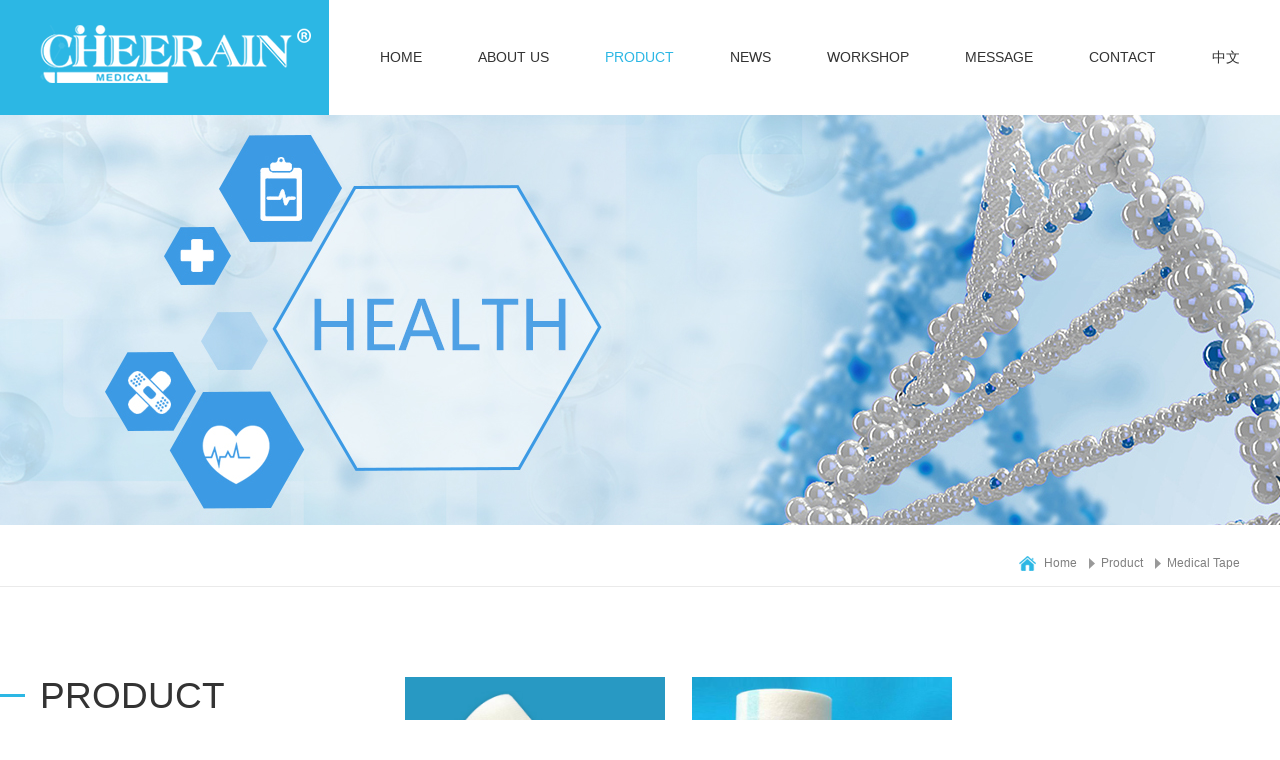

--- FILE ---
content_type: text/html;charset=utf-8;
request_url: http://en.cheerain.com/product.php?class_id=102109
body_size: 3864
content:

<!doctype html>
<html>
<head>
<meta charset="utf-8" />
<meta name="renderer" content="webkit">
<meta name="wap-font-scale" content="no">
<meta http-equiv="X-UA-Compatible" content="IE=edge">
<meta http-equiv="Cache-Control" content="no-siteapp" />
<meta name="keywords" content="Shandong Cheerain Medical Co., Ltd" />
<meta name="description" content="Shandong Cheerain Medical Co., Ltd" />
<title>Shandong Cheerain Medical Co., Ltd - Product - Medical Tape</title>
<link rel="stylesheet" href="images/base.css" />
<link rel="stylesheet" href="images/inside.css" />
<link rel="stylesheet" href="images/adver.css" />
<script src="js/jquery-1.11.3.min.js"></script>
<script src="js/jquery.SuperSlide.2.1.2.js"></script>
<script src="js/adver.js"></script>
<script src="js/common.js?rightButton=0&mobilejump=0"></script>
<script type="text/javascript">
    function browserRedirect() {
        var sUserAgent = navigator.userAgent.toLowerCase();
        var bIsIpad = sUserAgent.match(/ipad/i) == "ipad";
        var bIsIphoneOs = sUserAgent.match(/iphone os/i) == "iphone os";
        var bIsMidp = sUserAgent.match(/midp/i) == "midp";
        var bIsUc7 = sUserAgent.match(/rv:1.2.3.4/i) == "rv:1.2.3.4";
        var bIsUc = sUserAgent.match(/ucweb/i) == "ucweb";
        var bIsAndroid = sUserAgent.match(/android/i) == "android";
        var bIsCE = sUserAgent.match(/windows ce/i) == "windows ce";
        var bIsWM = sUserAgent.match(/windows mobile/i) == "windows mobile";
        if (bIsIpad || bIsIphoneOs || bIsMidp || bIsUc7 || bIsUc || bIsAndroid || bIsCE || bIsWM) {
            window.location.href = "/m/default.php";
        }
    }
    browserRedirect();
</script></head>
<body>
<div class="wrapper" id="header">
	<div class="header">
    	<div class="h_1 clearfix">
        	        	<div class="logo"><a href="index.php"><img src="upload/2019-03/155174689097169700.png" width="271" height="58"></a></div>
                        <div class="nav">
            	<ul class="clearfix">
                	<li ><a href="index.php">HOME</a></li>
                                <li ><a href="info.php?class_id=101">About Us</a>
                	<!--<dl class="xl">
                    	                    	<dd><a href="info.php?class_id=101101">Company Profile</a></dd>
                    	                    	<dd><a href="info.php?class_id=101102">Certification</a></dd>
                    	                    </dl>-->
                </li>
                                <li  class="on" ><a href="info.php?class_id=102">Product</a>
                	<!--<dl class="xl">
                    	                    	<dd><a href="info.php?class_id=102101">Transparent Semi-permeable Dressing</a></dd>
                    	                    	<dd><a href="info.php?class_id=102102">Transparent Island Dressing</a></dd>
                    	                    	<dd><a href="info.php?class_id=102103">Non-woven Adhesive Wound Dressing</a></dd>
                    	                    	<dd><a href="info.php?class_id=102104">Waterproof Wound Dressing</a></dd>
                    	                    	<dd><a href="info.php?class_id=102105">Silver Ion Wound Dressing</a></dd>
                    	                    	<dd><a href="info.php?class_id=102106">Chitin Wound Dressing</a></dd>
                    	                    	<dd><a href="info.php?class_id=102107">Alginate Wound Dressing</a></dd>
                    	                    	<dd><a href="info.php?class_id=102108">Surgical Incision Protective Film</a></dd>
                    	                    	<dd><a href="info.php?class_id=102109">Medical Tape</a></dd>
                    	                    	<dd><a href="info.php?class_id=102110">Pu Roll</a></dd>
                    	                    	<dd><a href="info.php?class_id=102111">Non-woven Fabric Roll</a></dd>
                    	                    	<dd><a href="info.php?class_id=102112">Catheter Fixing Paster</a></dd>
                    	                    	<dd><a href="info.php?class_id=102113">Advanced Wound Dressing</a></dd>
                    	                    	<dd><a href="info.php?class_id=102114">Phyto Patch</a></dd>
                    	                    	<dd><a href="info.php?class_id=102115">Elastic Bandage</a></dd>
                    	                    	<dd><a href="info.php?class_id=102116">Face Mask</a></dd>
                    	                    </dl>-->
                </li>
                                <li ><a href="info.php?class_id=103">News</a>
                	<!--<dl class="xl">
                    	                    	<dd><a href="info.php?class_id=103101">Company News</a></dd>
                    	                    	<dd><a href="info.php?class_id=103102">Industry News</a></dd>
                    	                    </dl>-->
                </li>
                                <li ><a href="info.php?class_id=104">Workshop</a>
                	<!--<dl class="xl">
                    	                    	<dd><a href="info.php?class_id=104101">Workshop</a></dd>
                    	                    </dl>-->
                </li>
                                <li ><a href="info.php?class_id=105">Message</a>
                	<!--<dl class="xl">
                    	                    	<dd><a href="info.php?class_id=105101">Online Message</a></dd>
                    	                    </dl>-->
                </li>
                                <li ><a href="info.php?class_id=106">Contact</a>
                	<!--<dl class="xl">
                    	                    	<dd><a href="info.php?class_id=106101">Contact US</a></dd>
                    	                    </dl>-->
                </li>
                                <li><a href="http://www.cheerain.com/" target="_blank">中文</a></li>
                </ul>
            </div>
        </div>
    </div>
    <div class="banner">
                <img src="upload/2019-03/155201370846680300.jpg" width="1920" height="" />
                   </div>
    <script>
        $(".banner").slide({titCell:".hd ul",mainCell:".bd ul",autoPlay:true,autoPage:true});
        
    </script><div class="container">
    <div class="location">
        <div class="wrap clearfix">
            <div class="breadcrumbs"><a href="index.php" class="u-home">Home</a><a href="?class_id=102">Product</a><a href="?class_id=102109" class='current'>Medical Tape</a></div>
            
        </div>
    </div>
	<div class="pro clearfix">
    	<div class="lt">
        	<h3>PRODUCT</h3>
            <i><img src="images/g_41.png" width="245" height="50"></i>
            <p>Professional Manufacturer of Wound Dressings</p>
            <dl>           	
            					<dd ><a href="info.php?class_id=102101"><i>Transparent Semi-permeable Dressing</i></a></dd>
                									<dd ><a href="info.php?class_id=102102"><i>Transparent Island Dressing</i></a></dd>
                									<dd ><a href="info.php?class_id=102103"><i>Non-woven Adhesive Wound Dressing</i></a></dd>
                									<dd ><a href="info.php?class_id=102104"><i>Waterproof Wound Dressing</i></a></dd>
                									<dd ><a href="info.php?class_id=102105"><i>Silver Ion Wound Dressing</i></a></dd>
                									<dd ><a href="info.php?class_id=102106"><i>Chitin Wound Dressing</i></a></dd>
                									<dd ><a href="info.php?class_id=102107"><i>Alginate Wound Dressing</i></a></dd>
                									<dd ><a href="info.php?class_id=102108"><i>Surgical Incision Protective Film</i></a></dd>
                									<dd  class="on"><a href="info.php?class_id=102109"><i>Medical Tape</i></a></dd>
                									<dd ><a href="info.php?class_id=102110"><i>Pu Roll</i></a></dd>
                									<dd ><a href="info.php?class_id=102111"><i>Non-woven Fabric Roll</i></a></dd>
                									<dd ><a href="info.php?class_id=102112"><i>Catheter Fixing Paster</i></a></dd>
                									<dd ><a href="info.php?class_id=102113"><i>Advanced Wound Dressing</i></a></dd>
                									<dd ><a href="info.php?class_id=102114"><i>Phyto Patch</i></a></dd>
                									<dd ><a href="info.php?class_id=102115"><i>Elastic Bandage</i></a></dd>
                									<dd ><a href="info.php?class_id=102116"><i>Face Mask</i></a></dd>
                					            </dl>
        </div>
        <div class="rt">
        	<div class="wk clearfix">
        				   <div class="pic-item">
											<div class="list-pic"><a href="product_display.php?id=106"><img src="upload/2019-03/155288765097579800.jpg" width="" height="" alt=""></a><a class="a2" href="product_display.php?id=106"></a></div>
										<dl><dt><a href="product_display.php?id=106">PE-Tape</a></dt></dl>
				</div>
						   <div class="pic-item">
											<div class="list-pic"><a href="product_display.php?id=105"><img src="upload/2019-03/155288741556173300.jpg" width="" height="" alt=""></a><a class="a2" href="product_display.php?id=105"></a></div>
										<dl><dt><a href="product_display.php?id=105">Non-woven Tape</a></dt></dl>
				</div>
			            </div>
            <div class="page"><span><a href='javascript:void(0);''>FIRST</a>&nbsp;<a href='javascript:void(0);''>PREV</a>&nbsp;<a href='/product.php?class_id=102109&page=1' class='current'>1</a>&nbsp;<a href='javascript:void(0);''>NEXT</a>&nbsp;<a href='javascript:void(0);''  >END</a></span></div>
        
        </div>
    </div>
</div>

	<div class="gcon_3">
    	<ul>
        	<li class="ali"><img src="images/g_18.png" width="108" height="108">
            	<span>(86)0533-6122020 </span>
            </li>
            <li  class="bli"><a href="message.php?class_id=105101"><img src="images/g_19.png" width="108" height="108"></a></li>
            <li  class="cli"><a href="https://cheerain.en.alibaba.com/?spm=a2700.11153138.mamo-user-profile.4.704d71d2hxtANq"><img src="images/g_20_2.png" width="108" height="108"></a></li>
            <li  class="dli"><img src="images/g_21.png" width="108" height="108"><div class="bdsharebuttonbox" style="position:absolute; width:100%; height:100%; left:0; top:0"><a style="position:absolute; width:100%; height:100%; left:0; top:0; display:block; background:none" href="#" class="bds_fbook" data-cmd="fbook" title="分享到Facebook"></a></div></li>
            <li  class="eli"><a href="info.php?class_id=106"><img src="images/g_22.png" width="108" height="108"></a></li>
        </ul>
    </div>
    
<script>
window._bd_share_config={"common":{"bdSnsKey":{},"bdText":"","bdMini":"2","bdMiniList":false,"bdPic":"","bdStyle":"0","bdSize":"16"},"share":{}};with(document)0[(getElementsByTagName('head')[0]||body).appendChild(createElement('script')).src='http://bdimg.share.baidu.com/static/api/js/share.js?v=89860593.js?cdnversion='+~(-new Date()/36e5)];
</script>

    <div class="footer">
    	<div class="nr">
            <div class="ft01">
                <div class="top clearfix">
                    <div class="nav">
                        <ul class="clearfix">
                            <li ><a href="index.php">HOME</a></li>
							                            <li ><a href="info.php?class_id=101">About Us</a>
                                
                            </li>
                                                        <li  class="on" ><a href="info.php?class_id=102">Product</a>
                                
                            </li>
                                                        <li ><a href="info.php?class_id=103">News</a>
                                
                            </li>
                                                        <li ><a href="info.php?class_id=104">Workshop</a>
                                
                            </li>
                                                        <li ><a href="info.php?class_id=105">Message</a>
                                
                            </li>
                                                        <li ><a href="info.php?class_id=106">Contact</a>
                                
                            </li>
                                                    </ul>
                    </div>
                    <div class="rt">
                        <form action="search.php" method="get">
                            <input type="text" class="inp1" name="search_keyword" />
                            <input type="hidden" name="hash" value="d41d8cd98f00b204e9800998ecf8427e" />
                            <input type="submit" value="" class="inp2" />
                        </form>
                    </div>
                </div>
            </div>
            <div class="ft02 clearfix">
                <div class="s1">
                    <h3>address</h3>
                    <p>No.192,Minxiang Road,High-Tech Zone,Zibo,Shandong,255088,China</p>
                </div>
                <div class="s2">
                    <h3>contact</h3>
                    <p>
	Tel：(86)0533-6122020
</p>
<p>
	Fax：(86)0533-6122030
</p>
<p>
	E-mail：cheerain@cheerain.com
</p>                </div>
                <div class="s3">
                    <h3>wechat</h3>
                                        <div class="pic"><img src="upload/2019-03/155174691525908600.png" width="109" height=""></div>
                                    </div>
                <div class="s4">
                	                    <img src="upload/2019-03/155174690050824200.png" width="271" height="58" />
                                    </div>
            </div>
        </div>
        <div class="ft03">
        	<p>
	Copyright &copy; 2019 Shandong Cheerain Medical Co., Ltd   Technical&nbsp;
</p>        </div>
    </div>
</div>
<!--<div class="gright">
	<ul>
    	<li class="ali"><img src="images/g_30.png" />
        	        	<div class="ewm"><img src="upload/2019-03/155174691525908600.png" width="100" height="" /></div>
                    </li>
        <li class="ali"><img src="images/g_31.png" />
        	        </li>
        <li class="bli"><a href="#header"><img src="images/g_32.png" /></a></li>
    </ul>
</div>
--><script>
 $.ajax({ url: 'hit_counter.php', data: { page: document.location.pathname } }) 
</script>

</body>
</html>

--- FILE ---
content_type: text/css
request_url: http://en.cheerain.com/images/base.css
body_size: 1762
content:
body,h1,h2,h3,h4,h5,h6,p,dl,dd,ul,ol {margin: 0;padding: 0;}
em,i {font-style: normal}
li {list-style: none}
a,a:hover {text-decoration: none}
img {border: 0}
table {border-collapse: collapse;border-spacing: 0}
label {cursor: default}
body,button,input,select,textarea {font: 12px/1.5 'microsoft yahei',Tahoma, arial, 'Hiragino Sans GB',  \5b8b\4f53}
textarea {resize: none}
a,a:focus {outline: none}
.clearfix:after {content: '\20';display: block;height: 0;clear: both}
.clearfix {*zoom: 1}
.clear {display: block;height: 0;clear: both;font-size: 0;line-height: 0;overflow: hidden}
.fl {float: left;display: inline}
.fr {float: right;display: inline}
.fn {float: none}
.tl {text-align: left}
.tr {text-align: right}
.tc {text-align: center}
.hide {display: none}
.show {display: block}
.mt10 {margin-top: 10px}
.noBg {background: none!important}
.noBorder {border: 0!important}
.yahei {font-family: 'microsoft yahei'}
.red {color: red}
a {color: grey;text-decoration: none;}
a:hover {color:grey;}
ul li {text-decoration: none;list-style-type: none;}
/*初始化完成*/
.wrapper{ width:100%; overflow:hidden}
.g-in {width: 1200px;margin: 0 auto;}
.g-in:after {content: '\20';display: block;height: 0;clear: both}
.g-in {*zoom: 1}
img{ vertical-align:top}

.header{ width:100%; background:url(g_01.png) center center repeat-y; height:115px;}
.header .h_1{ width:1200px; margin:0 auto}
.header .h_1 .logo{ float:left; padding-top:25px;}
.header .h_1 .nav{ float:right}
.header .h_1 .nav ul li{ float:left; font-size:14px; line-height:115px; text-transform:uppercase; margin-left:56px}
.header .h_1 .nav ul li a{ color:#333}
.header .h_1 .nav ul li.on a,.header .h_1 .nav ul li:hover a{ color:#2cb7e4}


.gcon_3{ text-align:center; padding:85px 0 75px}
.gcon_3 li{ display:inline-block; vertical-align:top; margin:0 60px; position:relative}
.gcon_3 li.ali span{ display:block; width:200px; height:50px; text-align:center; background:#2cb7e4; color:#fff; line-height:50px; font-size:20px; position:absolute; left:50%; margin-left:-100px; top:120px; display:none}
.gcon_3 li.ali:hover span{ display:block}
.footer{ width:100%; background:#363738; padding-top:50px;}
.footer .nr{ width:1200px; margin:0 auto; padding-bottom:50px}
.footer .nr .ft01{ width:100%; border-bottom:1px solid #d6d6d6; position:relative}
.footer .nr .ft01 .top{ width:100%}
.footer .nr .ft01 .top .nav{ float:left}
.footer .nr .ft01 .top .nav li{ float:left;line-height:70px; font-size:14px; color:#d6d6d6; margin-right:95px; text-transform:uppercase}
.footer .nr .ft01 .top .nav li.on,.footer .nr .ft01 .top .nav li:hover{ background:url(g_23.png) left top no-repeat; }
.footer .nr .ft01 .top .nav li a{ color:#d6d6d6}
.footer .nr .ft01 .top .rt{ position:absolute; width:180px; height:40px; right:0; top:15px}
.footer .nr .ft01 .top .rt .inp1{ width:180px; height:38px; border:1px solid #d6d6d6; color:#fff; background:none; position:absolute; right:0; top:0; display:none; box-sizing:border-box; padding:0 50px 0 10px}
.footer .nr .ft01 .top .rt .inp2{ width:40px; height:40px; background:url(g_24.png) center center no-repeat; border:0; position:absolute; right:0; top:0; cursor:pointer}
.footer .nr .ft01 .top .rt:hover .inp1{ display:block}

.footer .nr .ft02{ width:1200px; margin:0 auto; color:#fff}
.footer .nr .ft02 .s1{ float:left; width:303px;}
.footer .nr .ft02 .s1 h3{ font-size:18px; padding-left:25px; text-transform:uppercase; font-weight:normal; line-height:90px;}
.footer .nr .ft02 .s1 p{ background:url(g_20.png) 0 9px no-repeat; padding-left:25px; font-size:14px; color:#d6d6d6; line-height:30px}
.footer .nr .ft02 .s2{ float:left; width:335px; margin-left:70px}
.footer .nr .ft02 .s2 h3{ font-size:18px; padding-left:25px; text-transform:uppercase; font-weight:normal; line-height:90px;}
.footer .nr .ft02 .s2 p{ background:url(g_25.png) left center no-repeat; padding-left:25px; font-size:14px; color:#d6d6d6; line-height:30px}
.footer .nr .ft02 .s2 p:nth-child(2){ background:url(g_25.png) left center no-repeat}
.footer .nr .ft02 .s2 p:nth-child(3){ background:url(g_26.png) left center no-repeat}
.footer .nr .ft02 .s2 p:nth-child(4){ background:url(g_27.png) left center no-repeat}
.footer .nr .ft02 .s3{ float:left; width:150px;}
.footer .nr .ft02 .s3 h3{ font-size:18px; text-transform:uppercase; font-weight:normal; line-height:90px;}
.footer .nr .ft02 .s4{ float:right; padding-top:95px}
.footer .ft03{ text-align:center; background:#222325; color:#6b6c6c; font-size:14px; padding: 15px 0}
.footer .ft03 a{ color:#6b6c6c}


.gright{ position:fixed; top:50%; right:0; z-index:999}
.gright ul li{ width:57px; margin-bottom:1px; position:relative}
.gright ul li .ewm{ width:100px; position:absolute; top:0; right:57px; display:none}
.gright ul li:hover .ewm{ display:block}

































































--- FILE ---
content_type: text/css
request_url: http://en.cheerain.com/images/inside.css
body_size: 4332
content:
@charset "utf-8";
/* Banner */
.banner { position:relative; width:1920px; left:50%; margin-left:-960px; overflow:hidden; z-index:3; }
.banner .bd { zoom:1; }
.banner .bd img { width:100%!important; height:auto!important; }

/* 主体 */
.container { position:relative; padding:15px 0; z-index:8; }
.wrap { position:relative; width:1200px;margin:0 auto; }
.wrap .sidebar {}
.wrap .main { display:block; overflow:hidden; *zoom:1; padding:30px 0 0; background:url(m4.png) bottom center no-repeat }
.wrapBt { height:0; background:none; overflow:hidden; clear:both; }

/* 左侧栏目标题 */
.leftTitle { position:relative; margin-bottom:18px; padding:18px 0; color:#333; }
.leftTitle i,.leftTitle s { display:block; text-align:center; }
.leftTitle i { font-size:37px; line-height:1; padding-bottom:20px; font-weight:normal; background:url(m1.png) bottom center no-repeat }
.leftTitle s { color:#888; font:12px/18px arial; text-decoration:none; text-transform:uppercase; }

/* 二级、三级菜单 */
.menu ul { zoom:1; padding-bottom:20px; text-align:center; }
.menu ul:after{content:'\20';display:block;height:0;clear:both}
.menu ul li { display:inline-block; *display:inline; zoom:1; margin:0 2px 12px; vertical-align:top; }
.menu ul li a { display:inline-block; border:1px solid #c2c0c0; padding:8px 20px; color:#333; font-size:14px; border-radius:20px }
.menu ul li a:hover,.menu ul li .current { border:1px solid #2cb7e4; background:#2cb7e4; color:#fff; text-decoration:none; }

.m-rdm { padding:25px 0 10px; text-align:center; }
.m-rdm a { display:inline-block; margin:0 8px 10px; padding:3px 20px; border:1px solid #ddd; line-height:24px; }
.m-rdm a:hover,.m-rdm .current { border:1px solid #999; background:#999; color:#fff; }


/* 面包屑 */
.location { position:relative; height:24px; width:100%; margin:0 auto 30px; padding:11px 0; border-bottom:1px solid #eaeaea; line-height:24px; }
.location h3 { float:left; padding-left:10px; border-left:5px solid #069; color:#000; font-size:21px; font-weight:normal; }
.breadcrumbs { float:right; text-align:right; }
.breadcrumbs a { display:inline-block; margin-left:12px; padding-left:12px; background:url(m3.png) no-repeat left center; vertical-align:top; }
.breadcrumbs .u-home { padding-left:25px; background:url(m2.png) no-repeat left center; }

/* 内容模式 */
.article { padding:0 0 40px; line-height:2; font-size:14px; word-wrap:break-word; }
.article .hd { padding:0 0 20px; text-align:center; }
.article .hd h1 { color:#000; font-size:20px; }
.article .hd .titBar { color:#797979; font-size:12px; } 
.article .bd { padding-bottom:40px; }
.article .ft { padding:20px 0 0; border-top:1px solid #ddd; }

/* 头部新闻 */
.hotNews { margin-bottom:30px; background:#848484; overflow:hidden; }
.hotNews .pic { float:left; width:390px; height:250px; margin-right:5px; }
.hotNews .pic img { width:100%; height:100%; }
.hotNews dl { display:block; overflow:hidden; zoom:1; padding:25px 20px 0 15px; line-height:22px; }
.hotNews dl dt { margin-bottom:13px; padding-left:10px; background:url(o_ico_05.jpg) no-repeat 0 13px; color:#fff; font-size:14px; line-height:30px; }
.hotNews dl dt a { color:#fff; }
.hotNews dl dt a:hover { color:#000; }
.hotNews dl .i { min-height:110px; padding-bottom:10px; padding-left:10px; color:#eee; }
.hotNews dl .m { width:84px; height:24px; margin-left:10px; background:#fff; line-height:24px; text-align:center; }
.hotNews dl .m a { display:block; color:#333; }
.hotNews dl .m a:hover { background:#666; color:#fff; }

/* 新闻列表 */
.news { padding:0 0 40px; }
.newsTable th { border:1px solid #fff; background:#c8cacb; color:#fff; font-weight:bold; text-align:center; }
.newsTable td { padding:8px 10px; border-bottom:1px solid #dcd9d4; line-height:20px; }
.list { padding:0 0 40px; }
.list li { padding:25px 0; border-bottom:1px solid #d7d7d7;font-size:14px; line-height:20px; clear:both; }
.list li span { float:right; color:#999; font-size:12px; }
.list li a { padding-left:15px; }
.list li a:hover { text-decoration:underline; }
.list li .m1{ display:block; width:121px; height:74px; float:left; background:#f2f1f2; text-align:center; margin-right:35px; color:#333333}
.list li .m1 .p1{ font-size:22px; padding-top:15px; padding-bottom:5px}
.list li .m2{ width:925px; float:left}
.list li .m2 a{ padding:0; font-size:16px; color:#333}
.list li .m2 .intro{ font-size:14px; color:#444; padding-top:5px}
/* 图文新闻 */
.pothoItem { margin:0 0 40px; }
.pothoItem .item { margin-bottom:20px; padding:0 0 20px; border-bottom:1px dashed #d3d3d3; overflow:hidden; }
.pothoItem .item .pic { float:left; width:200px; height:150px; margin-right:20px; padding:4px; border:1px solid #e7e7e7; }
.pothoItem .item .pic img { width:200px; height:150px; }
.pothoItem .item dl { display:block; overflow:hidden; zoom:1; padding:0; line-height:20px; }
.pothoItem .item dl dt { font-size:16px; line-height:32px; }
.pothoItem .item dl .d,.pothoItem .item dl .m { display:none; }
.pothoItem .item dl .i { padding:5px 0 0; color:#999; font-size:14px; line-height:25px; }

/* 图片列表 */
.pic-item-list { margin:0 0 20px; }
.pic-item-list .pic-item { display:block; float:left; width:130px; margin-bottom:10px; padding:0; }
.pic-item-list .list-pic { display:block; margin:0 auto; padding:4px; border:1px solid #919090; text-align:center; }
.pic-item-list dl { padding:0 5px; line-height:26px; text-align:center; }
.piList { padding:0 0 20px; overflow:hidden; }
.piList .pic-item-list { width:1250px; margin:0; padding:0; }
.piList .pic-item { position:relative; width:264px; margin:0 45px 23px 0; padding:0; display:inline; }
.piList .list-pic { display:block; width:262px; border:1px solid #d1d0d0;  margin-bottom:0; padding:0; }
.piList .list-pic img { width:262px;  }
.piList dl { padding:4px 5px; line-height:20px; }
.piList dl dt { height:30px; font-size:12px; line-height:30px; white-space:nowrap; text-overflow:ellipsis; overflow:hidden; }

/* 分页 */
.page { padding:0 0 40px; line-height:24px; text-align:center; }
.page a { display:inline-block; margin:0 2px; padding:0 8px; border:1px solid #ddd; background:#ddd; color:#333; vertical-align:top; }
.page a:hover,.page .current { border:1px solid #2cb7e4; background:#2cb7e4; color:#fff; }

/* 人才招聘 */
.hrTop { padding:0 0 30px; border-bottom:1px solid #ddd; }
.hrTop li { padding-left:16px; background:url(ico_05.gif) no-repeat 0 8px; font-weight:bold; line-height:24px; }
.hrTable .hrTableTh { height:32px; background:#666; color:#fff; }
.hrTable th { color:#fff; font-weight:normal; }
.hrTable td { padding:0 8px; }
.hrTable .bg td { background:#eee; }
.hr { position:relative; padding:0 0 40px; }
.hr h3 { padding-left:0; border-bottom:1px dotted #ccc; color:#0063be; font-size:20px; line-height:55px; }
.hr h3 s { float:right; width:20px; height:20px; margin-top:17px; cursor:pointer; }
.hr h3 .off { background:url(hr_down.gif) no-repeat center; }
.hr h3 .on { background:url(hr_up.gif) no-repeat center; }
.hrItem { margin-bottom:5px; }
.hrItem .title { border-bottom:1px dotted #ccc; color:#999; font-weight:bold; line-height:36px; }
.hrItem .title span { float:right; font-weight:100; }
.hrItem .title span a { color:#88000c; }
.hrItem .con { margin-bottom:10px; padding:15px 0; line-height:24px; }
.hrItem .con h4 { font-size:14px; line-height:36px; }
.hrItem .apply { width:95px; height:25px; padding:0; background:#01286f; color:#fff; line-height:25px; text-align:center; }
.hrItem .apply a { color:#fff; }
.hr-list { margin-bottom:5px; padding:5px 5px 15px; border-bottom:1px dotted #777; }
.hr-list .title { padding:0; color:#0063be; font-weight:bold; line-height:20px; }
.hr-list .title span { float:right; font-weight:100; }
.hr-list .info { padding:5px 0; line-height:24px; }
.hr-list .apply { height:24px; line-height:24px; text-align:right; }

/* 新闻列表 */
.message { padding:0 0 30px; }
.message-list { margin-bottom:5px; padding:5px 5px 15px; border-bottom:1px dotted #ddd; }
.message-list .m-title { padding:0; color:#0063be; font-size:16px; font-weight:bold; line-height:20px; }
.message-list .m-title span { float:right; color:#01286f; font-size:12px; font-weight:100; }
.message-list .m-info { padding:5px 0; line-height:24px; }
.message-list .r-title { padding:0; line-height:20px; }
.message-list .r-info { padding:5px 0; line-height:24px; }

/* 人才招聘 */
.form-panel { padding:0 0 30px; }
.form-panel h4 { margin-bottom:10px; padding:0 20px; background:#666; color:#fff; line-height:30px; }
.form-panel .tips { padding:10px 0 10px 100px; font-weight:bold; font-size:13px; text-align:left; }
.form-panel .field { clear:both; }
.form-panel li.field label { display:block; float:left; width:100px; line-height:24px; text-align:right; }
.form-panel .input { padding:5px 0; zoom:1; }
.form-panel .field:after { content:'\20'; display:block; height:0; clear:both; }
.form-panel .text { height:20px; padding:2px 3px; border:1px solid #ccc; background:#fff; color:#555; }
.form-panel .textarea { width:450px; height:100px; padding:1px 3px; border:1px solid #ccc; background:#fff; color:#555; }
.form-panel .submit-field { padding:0 10px 20px 100px; _padding:0 10px 20px 100px; clear:both; }
.form-panel .submit-field input { margin-right:10px; }
.form-panel .submit-field .btn-submit,.form-panel .submit-field .btn-reset { width:93px; height:29px; border:none; background:#666; color:#fff; cursor:pointer; }

/* 产品详细页 */
.m-detail { margin-bottom:30px; }
.m-detail .m-property { float:left; width:100%; }
.m-detail .property { margin-left:350px; }
.m-detail .property h1 { font-weight:100; font-size:18px; line-height:34px; }
.m-detail .property .m-i-a { margin-bottom:8px; padding:8px 0 15px; border-bottom:1px dotted #d9d9d9; color:#888; font-size:14px; line-height:25px; }
.m-detail .gallery { position:relative; float:left; width:350px; margin-left:-100%; }
.m-detail .gallery .bigPic { width:300px; height:224px; }
.product-detail { margin-bottom:30px; border:1px solid #e5e5e5; }
.product-detail .hd { height:45px; border-bottom:1px solid #e5e5e5; background:#f6f6f6; }
.product-detail .hd h2 { float:left; width:136px; height:46px; margin:-2px 0 -1px; border-top:2px solid #0058af; border-right:1px solid #e5e5e5; background:#fff; font-size:22px; font-weight:100; line-height:46px; text-align:center; }
.product-detail .bd { padding:25px; line-height:28px; font-size:14px; }

.form{ width:650px; margin:0 auto; padding-bottom:50px}
.form .text{ width:648px; height:43px; border:1px solid #8e8e8e; margin-bottom:20px}
.form .textarea{ width:648px; height:150px; line-height:43px; border:1px solid #8e8e8e; margin-bottom:20px}
.form .btn-submit{ width:200px; height:40px; border-radius:20px; background:#2cb7e4; color:#fff; font-size:14px; border:0; margin-left:228px}

.ss{ width:100%; text-align:center; padding:50px 0}
.ss li{ display:inline-block; vertical-align:top; width:290px; cursor:pointer}
.ss li p{ text-transform:uppercase; font-size:16px; color:#444444}
.ss li.ali span{ display:block; width:100%; height:130px; background:url(a1.png) top center no-repeat}
.ss li.bli span{ display:block; width:100%; height:130px; background:url(a3.png) top center no-repeat}
.ss li.cli span{ display:block; width:100%; height:130px; background:url(a5.png) top center no-repeat}
.ss li.dli span{ display:block; width:100%; height:130px; background:url(a7.png) top center no-repeat}
.ss li.ali:hover span{ display:block; width:100%; height:130px; background:url(a2.png) top center no-repeat}
.ss li.bli:hover  span{ display:block; width:100%; height:130px; background:url(a4.png) top center no-repeat}
.ss li.cli:hover  span{ display:block; width:100%; height:130px; background:url(a6.png) top center no-repeat}
.ss li.dli:hover  span{ display:block; width:100%; height:130px; background:url(a8.png) top center no-repeat}

.pro{ width:1200px; margin:0 auto; background:url(m4.png) bottom center no-repeat; padding-bottom:100px; padding-top:60px}
.pro .lt{ width:328px; float:left}
.pro .lt h3{ font-size:37px; color:#333333; line-height:1; background:url(g_40.png) left center no-repeat; padding-left:45px; margin-left:-45px; font-weight:normal; margin-bottom:10px}
.pro .lt p{ font-size:14px; color:#333333; border-bottom:1px solid #d7d7d7; padding:12px 0}
.pro .lt dl{ width:100%}
.pro .lt dl dd{border-bottom:1px solid #d7d7d7; height:50px;}
.pro .lt dl dd a{ display:block; width:324px; height:37px; background:url(g_42.png) 12px center no-repeat; line-height:37px; padding-left:35px; box-sizing:border-box; margin-top:12px; font-size:15px; color:#363636}
.pro .lt dl dd a i{ display:inline-block; vertical-align:top; width:255px;text-overflow: ellipsis;overflow: hidden;white-space: nowrap;}
.pro .lt dl dd:hover a{ background:url(g_43.png) 12px center no-repeat #2cb7e4; color:#fff; border-radius:0 18px 18px 0}
.pro .lt dl dd.on a{ background:url(g_43.png) 12px center no-repeat #2cb7e4; color:#fff; border-radius:0 18px 18px 0}
.pro .rt{ width:835px; float:right}
.pro .rt .pic-item{ width:260px; float:left; text-align:center; margin-right:27px}
.pro .rt .pic-item:nth-child(3n){ margin-right:0}
.pro .rt .pic-item .list-pic{ width:260px; position:relative}
.pro .rt .pic-item .list-pic img{ width:100%;}
.pro .rt .pic-item .list-pic a.a2{ display:block; width:100%; height:100%; background:url(g_39.png) center center no-repeat rgba(44,183,228,0.55); position:absolute; left:0; top:0; opacity:0; transition:all 0.5s linear}
.pro .rt .pic-item:hover .list-pic a.a2{ opacity:1}
.pro .rt .pic-item dl{ font-size:16px; padding:10px 0 20px; height:48px}
.pro .rt .pic-item dl a{ color:#333}

.pro2{ width:100%;}
.pro2 h3{ text-align:center; background:url(m1.png) bottom center no-repeat; font-size:32px; color:#333; text-transform:uppercase; padding:50px 0 15px}

.picMarquee-left{ width:1200px; margin:0 auto; overflow:hidden; margin-top:50px}
.picMarquee-left li{ width:200px; text-align:center; margin-right:20px}
.picMarquee-left li img{ width:100%}
.picMarquee-left li .title{ width:178px; border:1px solid #d7d7d7;padding:0 10px; margin-top:10px}








































